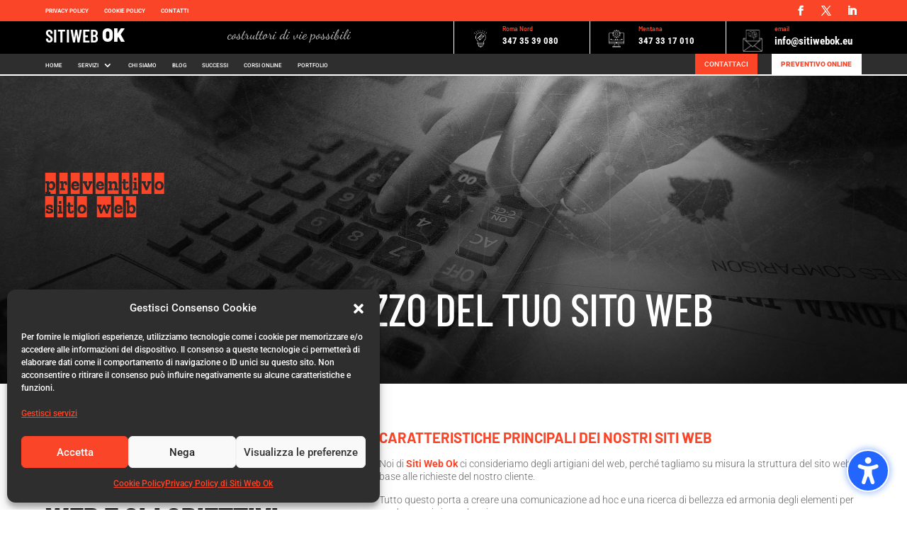

--- FILE ---
content_type: text/css
request_url: https://www.sitiwebok.eu/wp-content/et-cache/887/et-divi-dynamic-tb-246295-tb-247204-887-late.css?ver=1765825663
body_size: 3
content:
@font-face{font-family:ETmodules;font-display:block;src:url(//www.sitiwebok.eu/wp-content/themes/Divi/core/admin/fonts/modules/social/modules.eot);src:url(//www.sitiwebok.eu/wp-content/themes/Divi/core/admin/fonts/modules/social/modules.eot?#iefix) format("embedded-opentype"),url(//www.sitiwebok.eu/wp-content/themes/Divi/core/admin/fonts/modules/social/modules.woff) format("woff"),url(//www.sitiwebok.eu/wp-content/themes/Divi/core/admin/fonts/modules/social/modules.ttf) format("truetype"),url(//www.sitiwebok.eu/wp-content/themes/Divi/core/admin/fonts/modules/social/modules.svg#ETmodules) format("svg");font-weight:400;font-style:normal}

--- FILE ---
content_type: text/css
request_url: https://www.sitiwebok.eu/wp-content/themes/siti-web-ok/style.css?ver=4.27.5
body_size: -72
content:
/*
Theme Name: Siti Web OK
Version: 1.0
Description: A child theme of Divi
Author: Vincenzo Arena
Template: Divi
*/

@import url("../Divi/style.css");


--- FILE ---
content_type: text/css
request_url: https://www.sitiwebok.eu/wp-content/et-cache/887/et-core-unified-tb-246295-tb-247204-deferred-887.min.css?ver=1765825664
body_size: 2469
content:
.et_pb_section_0_tb_footer.et_pb_section{padding-top:8%;padding-bottom:0px;background-color:#2E2E2E!important}.et_pb_row_0_tb_footer.et_pb_row{padding-bottom:2%!important;padding-bottom:2%}.et_pb_row_0_tb_footer,body #page-container .et-db #et-boc .et-l .et_pb_row_0_tb_footer.et_pb_row,body.et_pb_pagebuilder_layout.single #page-container #et-boc .et-l .et_pb_row_0_tb_footer.et_pb_row,body.et_pb_pagebuilder_layout.single.et_full_width_page #page-container #et-boc .et-l .et_pb_row_0_tb_footer.et_pb_row,.et_pb_row_2_tb_footer,body #page-container .et-db #et-boc .et-l .et_pb_row_2_tb_footer.et_pb_row,body.et_pb_pagebuilder_layout.single #page-container #et-boc .et-l .et_pb_row_2_tb_footer.et_pb_row,body.et_pb_pagebuilder_layout.single.et_full_width_page #page-container #et-boc .et-l .et_pb_row_2_tb_footer.et_pb_row,.et_pb_section_2_tb_footer>.et_pb_row,.et_pb_section_2_tb_footer.et_section_specialty>.et_pb_row,.et_pb_section_3_tb_footer>.et_pb_row,.et_pb_section_3_tb_footer.et_section_specialty>.et_pb_row{width:100%;max-width:90%}.et_pb_text_0_tb_footer.et_pb_text{color:#444444!important}.et_pb_text_0_tb_footer{font-family:'Barlow',Helvetica,Arial,Lucida,sans-serif;font-weight:900;font-size:11vw}body.uiwebview .et_pb_text_0_tb_footer h1,body.iphone .et_pb_text_0_tb_footer h1,body.uiwebview .et_pb_text_1_tb_footer h1,body.iphone .et_pb_text_1_tb_footer h1,body.uiwebview .et_pb_text_2_tb_footer h1,body.iphone .et_pb_text_2_tb_footer h1,body.uiwebview .et_pb_text_3_tb_footer h1,body.iphone .et_pb_text_3_tb_footer h1,body.uiwebview .et_pb_text_4_tb_footer h1,body.iphone .et_pb_text_4_tb_footer h1,body.uiwebview .et_pb_text_5_tb_footer h1,body.iphone .et_pb_text_5_tb_footer h1,body.uiwebview .et_pb_text_6_tb_footer h1,body.iphone .et_pb_text_6_tb_footer h1,body.uiwebview .et_pb_text_7_tb_footer h1,body.iphone .et_pb_text_7_tb_footer h1,body.uiwebview .et_pb_text_8_tb_footer h1,body.iphone .et_pb_text_8_tb_footer h1,body.uiwebview .et_pb_text_9_tb_footer h1,body.iphone .et_pb_text_9_tb_footer h1{font-variant-ligatures:no-common-ligatures}.et_pb_row_1_tb_footer,body #page-container .et-db #et-boc .et-l .et_pb_row_1_tb_footer.et_pb_row,body.et_pb_pagebuilder_layout.single #page-container #et-boc .et-l .et_pb_row_1_tb_footer.et_pb_row,body.et_pb_pagebuilder_layout.single.et_full_width_page #page-container #et-boc .et-l .et_pb_row_1_tb_footer.et_pb_row{width:100%}.et_pb_blog_0_tb_footer .et_pb_post .entry-title a,.et_pb_blog_0_tb_footer .not-found-title{font-family:'Mulish',Helvetica,Arial,Lucida,sans-serif!important;font-weight:800!important;text-transform:uppercase!important}.et_pb_blog_0_tb_footer .et_pb_post .entry-title,.et_pb_blog_0_tb_footer .not-found-title{font-size:1vw!important}.et_pb_blog_0_tb_footer .et_pb_post,.et_pb_blog_0_tb_footer .et_pb_post .post-content *{color:#7F7F7F!important}.et_pb_blog_0_tb_footer .et_pb_post p{line-height:1.3em}.et_pb_blog_0_tb_footer .et_pb_post .post-content,.et_pb_blog_0_tb_footer.et_pb_bg_layout_light .et_pb_post .post-content p,.et_pb_blog_0_tb_footer.et_pb_bg_layout_dark .et_pb_post .post-content p{font-weight:300;font-size:0.8vw;line-height:1.3em}.et_pb_blog_0_tb_footer .et_pb_post .post-meta,.et_pb_blog_0_tb_footer .et_pb_post .post-meta a,#left-area .et_pb_blog_0_tb_footer .et_pb_post .post-meta,#left-area .et_pb_blog_0_tb_footer .et_pb_post .post-meta a{font-family:'Mulish',Helvetica,Arial,Lucida,sans-serif;font-weight:700;font-size:0.7vw;color:#e24024!important;line-height:1.4em}.et_pb_blog_0_tb_footer .et_pb_post div.post-content a.more-link{font-weight:700;text-transform:uppercase;font-size:0.8vw;color:#FA4529!important;line-height:3.2em}.et_pb_blog_0_tb_footer .pagination a{font-family:'Mulish',Helvetica,Arial,Lucida,sans-serif;font-weight:700;color:#000000!important;line-height:1.8em}.et_pb_blog_0_tb_footer .et_pb_blog_grid .et_pb_post{border-width:0px;border-color:#2E2E2E;background-color:#d6d6d6}.et_pb_blog_0_tb_footer .et_pb_post .entry-featured-image-url,.et_pb_blog_0_tb_footer .et_pb_post .et_pb_slides,.et_pb_blog_0_tb_footer .et_pb_post .et_pb_video_overlay{border-color:#FFFFFF}.et_pb_blog_0_tb_footer .et_overlay:before{color:#FA4529}.et_pb_blog_0_tb_footer .et_overlay{background-color:rgba(46,46,46,0.7)}.et_pb_section_1_tb_footer.et_pb_section{padding-top:1%;padding-bottom:0%;background-color:RGBA(255,255,255,0)!important}.et_pb_row_2_tb_footer.et_pb_row{padding-top:0px!important;padding-bottom:0px!important;margin-top:0px!important;margin-bottom:0px!important;padding-top:0px;padding-bottom:0px}.et_pb_text_1_tb_footer h2,.et_pb_text_2_tb_footer h2{font-size:1.5vw}.et_pb_text_1_tb_footer,.et_pb_text_2_tb_footer{padding-bottom:0px!important;margin-right:13%!important;margin-bottom:0px!important;margin-left:13%!important}.et_pb_image_0_tb_footer{mix-blend-mode:multiply;backface-visibility:hidden;text-align:center}.et_pb_image_0_tb_footer:hover{mix-blend-mode:multiply;backface-visibility:hidden}.et_pb_image_1_tb_footer{text-align:center}.et_pb_section_2_tb_footer.et_pb_section,.et_pb_section_3_tb_footer.et_pb_section{padding-right:0px;padding-left:0px;margin-right:0px;margin-left:0px;background-color:#2E2E2E!important}.et_pb_section_2_tb_footer,.et_pb_code_0_tb_footer,.et_pb_section_3_tb_footer{width:100%;max-width:100%}.et_pb_column_4_tb_footer,.et_pb_column_5_tb_footer,.et_pb_column_6_tb_footer,.et_pb_column_7_tb_footer{padding-top:0px;padding-right:0px;padding-bottom:0px;padding-left:0px}.et_pb_text_3_tb_footer.et_pb_text,.et_pb_text_3_tb_footer.et_pb_text ul li,.et_pb_text_3_tb_footer.et_pb_text ol li>ul li,.et_pb_text_4_tb_footer.et_pb_text,.et_pb_text_5_tb_footer.et_pb_text,.et_pb_text_5_tb_footer.et_pb_text ul li,.et_pb_text_5_tb_footer.et_pb_text ol li>ul li,.et_pb_text_6_tb_footer.et_pb_text,.et_pb_blurb_2_tb_footer.et_pb_blurb .et_pb_blurb_description a,.et_pb_blurb_5_tb_footer.et_pb_blurb .et_pb_blurb_description a{color:#FFFFFF!important}.et_pb_text_3_tb_footer,.et_pb_text_5_tb_footer{line-height:1.1em;font-family:'Roboto',Helvetica,Arial,Lucida,sans-serif;font-weight:300;font-size:3vw;line-height:1.1em;padding-right:0px!important;padding-left:0px!important;margin-right:0px!important;margin-left:0px!important}.et_pb_text_3_tb_footer ul li,.et_pb_text_4_tb_footer ul li,.et_pb_text_5_tb_footer ul li,.et_pb_text_6_tb_footer ul li{line-height:1.4em;line-height:1.4em}.et_pb_text_4_tb_footer,.et_pb_text_6_tb_footer{line-height:1.2em;font-family:'Roboto',Helvetica,Arial,Lucida,sans-serif;font-weight:300;font-size:1.2vw;line-height:1.2em}.et_pb_column .et_pb_row_inner_0_tb_footer,.et_pb_column .et_pb_row_inner_1_tb_footer,.et_pb_column .et_pb_row_inner_2_tb_footer{padding-top:0px;padding-bottom:0px}.et_pb_image_2_tb_footer,.et_pb_image_3_tb_footer,.et_pb_image_4_tb_footer,.et_pb_image_5_tb_footer,.et_pb_image_6_tb_footer,.et_pb_image_7_tb_footer{text-align:left;margin-left:0}.et_pb_image_4_tb_footer .et_pb_image_wrap,.et_pb_image_5_tb_footer .et_pb_image_wrap,.et_pb_image_6_tb_footer .et_pb_image_wrap,.et_pb_image_7_tb_footer .et_pb_image_wrap,.et_pb_image_8_tb_footer .et_pb_image_wrap,.et_pb_image_9_tb_footer .et_pb_image_wrap,.et_pb_column_inner_0_tb_footer,.et_pb_column_inner_1_tb_footer,.et_pb_column_inner_8_tb_footer{border-width:1em;border-color:#2E2E2E}.et_pb_image_8_tb_footer,.et_pb_image_9_tb_footer{background-color:#FFFFFF;text-align:left;margin-left:0}.et_pb_image_10_tb_footer{width:100%;text-align:left;margin-left:0}.et_pb_section_4_tb_footer.et_pb_section,.et_pb_section_5_tb_footer.et_pb_section{background-color:#000000!important}.et_pb_row_3_tb_footer,.et_pb_row_4_tb_footer{background-color:#000000}.et_pb_row_3_tb_footer.et_pb_row,.et_pb_row_4_tb_footer.et_pb_row{padding-top:0px!important;padding-right:5%!important;padding-bottom:0px!important;padding-left:5%!important;margin-top:0px!important;margin-bottom:0px!important;padding-top:0px;padding-right:5%;padding-bottom:0px;padding-left:5%}.et_pb_image_11_tb_footer{margin-top:0px!important;width:100%;text-align:left;margin-left:0}.et_pb_image_12_tb_footer{margin-top:-150px!important;width:100%;z-index:327;position:relative;text-align:left;margin-left:0}.et_pb_blurb_0_tb_footer.et_pb_blurb .et_pb_module_header,.et_pb_blurb_0_tb_footer.et_pb_blurb .et_pb_module_header a,.et_pb_blurb_1_tb_footer.et_pb_blurb .et_pb_module_header,.et_pb_blurb_1_tb_footer.et_pb_blurb .et_pb_module_header a,.et_pb_blurb_2_tb_footer.et_pb_blurb .et_pb_module_header,.et_pb_blurb_2_tb_footer.et_pb_blurb .et_pb_module_header a,.et_pb_blurb_3_tb_footer.et_pb_blurb .et_pb_module_header,.et_pb_blurb_3_tb_footer.et_pb_blurb .et_pb_module_header a,.et_pb_blurb_4_tb_footer.et_pb_blurb .et_pb_module_header,.et_pb_blurb_4_tb_footer.et_pb_blurb .et_pb_module_header a,.et_pb_blurb_5_tb_footer.et_pb_blurb .et_pb_module_header,.et_pb_blurb_5_tb_footer.et_pb_blurb .et_pb_module_header a{font-weight:600;font-size:0.7vw;color:#FA4529!important;line-height:1.5em;text-align:left}.et_pb_blurb_0_tb_footer.et_pb_blurb p,.et_pb_blurb_1_tb_footer.et_pb_blurb p,.et_pb_blurb_2_tb_footer.et_pb_blurb p,.et_pb_blurb_3_tb_footer.et_pb_blurb p,.et_pb_blurb_4_tb_footer.et_pb_blurb p,.et_pb_blurb_5_tb_footer.et_pb_blurb p{line-height:0.5em}.et_pb_blurb_0_tb_footer.et_pb_blurb .et_pb_blurb_description,.et_pb_blurb_1_tb_footer.et_pb_blurb .et_pb_blurb_description,.et_pb_blurb_2_tb_footer.et_pb_blurb .et_pb_blurb_description,.et_pb_blurb_3_tb_footer.et_pb_blurb .et_pb_blurb_description,.et_pb_blurb_4_tb_footer.et_pb_blurb .et_pb_blurb_description,.et_pb_blurb_5_tb_footer.et_pb_blurb .et_pb_blurb_description{text-align:left}.et_pb_blurb_0_tb_footer.et_pb_blurb,.et_pb_blurb_1_tb_footer.et_pb_blurb,.et_pb_blurb_2_tb_footer.et_pb_blurb,.et_pb_blurb_3_tb_footer.et_pb_blurb,.et_pb_blurb_4_tb_footer.et_pb_blurb,.et_pb_blurb_5_tb_footer.et_pb_blurb{font-family:'Roboto Condensed',Helvetica,Arial,Lucida,sans-serif;font-weight:700;font-size:1.2vw;color:#FFFFFF!important;line-height:0.5em;margin-top:4%!important}.et_pb_blurb_0_tb_footer .et_pb_main_blurb_image .et_pb_only_image_mode_wrap,.et_pb_blurb_0_tb_footer .et_pb_main_blurb_image .et-pb-icon,.et_pb_blurb_1_tb_footer .et_pb_main_blurb_image .et_pb_only_image_mode_wrap,.et_pb_blurb_1_tb_footer .et_pb_main_blurb_image .et-pb-icon,.et_pb_blurb_2_tb_footer .et_pb_main_blurb_image .et_pb_only_image_mode_wrap,.et_pb_blurb_2_tb_footer .et_pb_main_blurb_image .et-pb-icon,.et_pb_blurb_3_tb_footer .et_pb_main_blurb_image .et_pb_only_image_mode_wrap,.et_pb_blurb_3_tb_footer .et_pb_main_blurb_image .et-pb-icon,.et_pb_blurb_4_tb_footer .et_pb_main_blurb_image .et_pb_only_image_mode_wrap,.et_pb_blurb_4_tb_footer .et_pb_main_blurb_image .et-pb-icon,.et_pb_blurb_5_tb_footer .et_pb_main_blurb_image .et_pb_only_image_mode_wrap,.et_pb_blurb_5_tb_footer .et_pb_main_blurb_image .et-pb-icon{border-top-width:5px;border-top-color:rgba(0,0,0,0)}.et_pb_blurb_0_tb_footer .et_pb_main_blurb_image .et_pb_image_wrap,.et_pb_blurb_1_tb_footer .et_pb_main_blurb_image .et_pb_image_wrap,.et_pb_blurb_2_tb_footer .et_pb_main_blurb_image .et_pb_image_wrap,.et_pb_blurb_3_tb_footer .et_pb_main_blurb_image .et_pb_image_wrap,.et_pb_blurb_4_tb_footer .et_pb_main_blurb_image .et_pb_image_wrap,.et_pb_blurb_5_tb_footer .et_pb_main_blurb_image .et_pb_image_wrap{max-width:2em}.et_pb_blurb_0_tb_footer .et_pb_blurb_content,.et_pb_blurb_1_tb_footer .et_pb_blurb_content,.et_pb_blurb_2_tb_footer .et_pb_blurb_content,.et_pb_blurb_3_tb_footer .et_pb_blurb_content,.et_pb_blurb_4_tb_footer .et_pb_blurb_content,.et_pb_blurb_5_tb_footer .et_pb_blurb_content{max-width:100%}.et_pb_image_13_tb_footer{padding-bottom:10%;margin-top:0px!important;width:100%;text-align:left;margin-left:0}.et_pb_section_6_tb_footer.et_pb_section{padding-top:20px;padding-bottom:20px;background-color:#2E2E2E!important}.et_pb_row_5_tb_footer.et_pb_row{padding-top:0px!important;padding-bottom:0px!important;padding-top:0px;padding-bottom:0px}.et_pb_text_7_tb_footer.et_pb_text,.et_pb_text_8_tb_footer.et_pb_text,.et_pb_text_9_tb_footer.et_pb_text{color:#ffffff!important}.et_pb_text_7_tb_footer{line-height:1em;font-family:'Roboto',Helvetica,Arial,Lucida,sans-serif;font-weight:300;font-size:0.8vw;line-height:1em;margin-top:2%!important;margin-bottom:2%!important}.et_pb_text_7_tb_footer h1,.et_pb_text_8_tb_footer h1,.et_pb_text_9_tb_footer h1{color:#010101!important}.et_pb_text_7_tb_footer h2,.et_pb_text_8_tb_footer h2,.et_pb_text_9_tb_footer h2{font-family:'Oswald',Helvetica,Arial,Lucida,sans-serif;text-transform:uppercase;font-size:2.2vw;color:#222222!important;line-height:1.2em}.et_pb_text_7_tb_footer h3,.et_pb_text_8_tb_footer h3,.et_pb_text_9_tb_footer h3{font-family:'Oswald',Helvetica,Arial,Lucida,sans-serif;font-size:40px;color:#ffffff!important;text-align:left}.et_pb_text_8_tb_footer,.et_pb_text_9_tb_footer{line-height:0.9em;font-size:0.8vw;line-height:0.9em;margin-top:4%!important;margin-bottom:4%!important}.et_pb_text_8_tb_footer.et_pb_text a,.et_pb_text_9_tb_footer.et_pb_text a{color:#FA4529!important}.et_pb_text_8_tb_footer a,.et_pb_text_9_tb_footer a{font-family:'Montserrat',Helvetica,Arial,Lucida,sans-serif;font-weight:600}.et_pb_image_14_tb_footer{margin-left:-12%!important;width:12%;text-align:center}.et_pb_column_2_tb_footer{border-right-width:1px;border-left-width:1px;border-right-color:#000000;border-left-color:#000000;padding-top:2%;padding-bottom:2%}.et_pb_column_3_tb_footer{border-right-width:1px;border-right-color:#000000;padding-top:2%;padding-bottom:2%}.et_pb_column_9_tb_footer,.et_pb_column_10_tb_footer,.et_pb_column_13_tb_footer,.et_pb_column_14_tb_footer{border-left-width:1px;border-left-color:#FFFFFF;padding-bottom:6%;padding-left:1.8%}.et_pb_column_11_tb_footer,.et_pb_column_15_tb_footer{border-left-width:1px;border-left-color:#FFFFFF;padding-left:1.8%}.et_pb_column_17_tb_footer,.et_pb_column_18_tb_footer,.et_pb_column_19_tb_footer{background-color:rgba(0,0,0,0);z-index:999!important;position:relative}.et_pb_row_inner_0_tb_footer.et_pb_row_inner,.et_pb_row_inner_2_tb_footer.et_pb_row_inner{padding-top:0px!important;padding-bottom:0px!important;width:100%;margin-left:0px!important;margin-right:auto!important}.et_pb_row_inner_1_tb_footer.et_pb_row_inner{padding-top:0px!important;padding-bottom:0px!important;width:100%;margin-left:auto!important;margin-right:0px!important}.et_pb_image_10_tb_footer.et_pb_module,.et_pb_image_11_tb_footer.et_pb_module,.et_pb_image_12_tb_footer.et_pb_module,.et_pb_image_13_tb_footer.et_pb_module{margin-left:0px!important;margin-right:auto!important}@media only screen and (min-width:981px){.et_pb_row_1_tb_footer,body #page-container .et-db #et-boc .et-l .et_pb_row_1_tb_footer.et_pb_row,body.et_pb_pagebuilder_layout.single #page-container #et-boc .et-l .et_pb_row_1_tb_footer.et_pb_row,body.et_pb_pagebuilder_layout.single.et_full_width_page #page-container #et-boc .et-l .et_pb_row_1_tb_footer.et_pb_row{max-width:70%}.et_pb_row_inner_0_tb_footer.et_pb_row_inner,.et_pb_row_inner_1_tb_footer.et_pb_row_inner,.et_pb_row_inner_2_tb_footer.et_pb_row_inner{max-width:80%}.et_pb_image_10_tb_footer{max-width:30%}.et_pb_row_3_tb_footer,body #page-container .et-db #et-boc .et-l .et_pb_row_3_tb_footer.et_pb_row,body.et_pb_pagebuilder_layout.single #page-container #et-boc .et-l .et_pb_row_3_tb_footer.et_pb_row,body.et_pb_pagebuilder_layout.single.et_full_width_page #page-container #et-boc .et-l .et_pb_row_3_tb_footer.et_pb_row,.et_pb_row_4_tb_footer,body #page-container .et-db #et-boc .et-l .et_pb_row_4_tb_footer.et_pb_row,body.et_pb_pagebuilder_layout.single #page-container #et-boc .et-l .et_pb_row_4_tb_footer.et_pb_row,body.et_pb_pagebuilder_layout.single.et_full_width_page #page-container #et-boc .et-l .et_pb_row_4_tb_footer.et_pb_row{width:100%;max-width:100%}.et_pb_image_11_tb_footer,.et_pb_image_12_tb_footer,.et_pb_image_13_tb_footer{max-width:150px}.et_pb_section_5_tb_footer{display:none!important}.et_pb_row_5_tb_footer,body #page-container .et-db #et-boc .et-l .et_pb_row_5_tb_footer.et_pb_row,body.et_pb_pagebuilder_layout.single #page-container #et-boc .et-l .et_pb_row_5_tb_footer.et_pb_row,body.et_pb_pagebuilder_layout.single.et_full_width_page #page-container #et-boc .et-l .et_pb_row_5_tb_footer.et_pb_row{width:100%;max-width:90%}}@media only screen and (max-width:980px){.et_pb_text_0_tb_footer{font-size:15vw}.et_pb_row_1_tb_footer,body #page-container .et-db #et-boc .et-l .et_pb_row_1_tb_footer.et_pb_row,body.et_pb_pagebuilder_layout.single #page-container #et-boc .et-l .et_pb_row_1_tb_footer.et_pb_row,body.et_pb_pagebuilder_layout.single.et_full_width_page #page-container #et-boc .et-l .et_pb_row_1_tb_footer.et_pb_row{max-width:90%}.et_pb_blog_0_tb_footer .et_pb_post .entry-title,.et_pb_blog_0_tb_footer .not-found-title{font-size:2vw!important}.et_pb_blog_0_tb_footer .et_pb_post .post-content,.et_pb_blog_0_tb_footer.et_pb_bg_layout_light .et_pb_post .post-content p,.et_pb_blog_0_tb_footer.et_pb_bg_layout_dark .et_pb_post .post-content p,.et_pb_blog_0_tb_footer .et_pb_post div.post-content a.more-link{font-size:1.6vw}.et_pb_blog_0_tb_footer .et_pb_post .post-meta,.et_pb_blog_0_tb_footer .et_pb_post .post-meta a,#left-area .et_pb_blog_0_tb_footer .et_pb_post .post-meta,#left-area .et_pb_blog_0_tb_footer .et_pb_post .post-meta a{font-size:1.4vw;line-height:1.4em}.et_pb_row_2_tb_footer.et_pb_row{padding-top:6%!important;padding-bottom:10%!important;padding-top:6%!important;padding-bottom:10%!important}.et_pb_text_1_tb_footer h2,.et_pb_text_2_tb_footer h2{font-size:3vw}.et_pb_image_0_tb_footer .et_pb_image_wrap img,.et_pb_image_1_tb_footer .et_pb_image_wrap img,.et_pb_image_2_tb_footer .et_pb_image_wrap img,.et_pb_image_3_tb_footer .et_pb_image_wrap img,.et_pb_image_4_tb_footer .et_pb_image_wrap img,.et_pb_image_5_tb_footer .et_pb_image_wrap img,.et_pb_image_6_tb_footer .et_pb_image_wrap img,.et_pb_image_7_tb_footer .et_pb_image_wrap img,.et_pb_image_8_tb_footer .et_pb_image_wrap img,.et_pb_image_9_tb_footer .et_pb_image_wrap img,.et_pb_image_10_tb_footer .et_pb_image_wrap img,.et_pb_image_11_tb_footer .et_pb_image_wrap img,.et_pb_image_12_tb_footer .et_pb_image_wrap img,.et_pb_image_13_tb_footer .et_pb_image_wrap img,.et_pb_image_14_tb_footer .et_pb_image_wrap img{width:auto}.et_pb_text_3_tb_footer,.et_pb_text_5_tb_footer{font-size:6vw;margin-left:0px!important}.et_pb_text_4_tb_footer,.et_pb_text_6_tb_footer,.et_pb_blurb_0_tb_footer.et_pb_blurb,.et_pb_blurb_1_tb_footer.et_pb_blurb,.et_pb_blurb_2_tb_footer.et_pb_blurb,.et_pb_blurb_3_tb_footer.et_pb_blurb,.et_pb_blurb_4_tb_footer.et_pb_blurb,.et_pb_blurb_5_tb_footer.et_pb_blurb{font-size:2.4vw}.et_pb_image_10_tb_footer{max-width:50%}.et_pb_row_3_tb_footer.et_pb_row,.et_pb_row_4_tb_footer.et_pb_row{padding-right:0%!important;padding-left:0%!important;padding-right:0%!important;padding-left:0%!important}.et_pb_row_3_tb_footer,body #page-container .et-db #et-boc .et-l .et_pb_row_3_tb_footer.et_pb_row,body.et_pb_pagebuilder_layout.single #page-container #et-boc .et-l .et_pb_row_3_tb_footer.et_pb_row,body.et_pb_pagebuilder_layout.single.et_full_width_page #page-container #et-boc .et-l .et_pb_row_3_tb_footer.et_pb_row,.et_pb_row_4_tb_footer,body #page-container .et-db #et-boc .et-l .et_pb_row_4_tb_footer.et_pb_row,body.et_pb_pagebuilder_layout.single #page-container #et-boc .et-l .et_pb_row_4_tb_footer.et_pb_row,body.et_pb_pagebuilder_layout.single.et_full_width_page #page-container #et-boc .et-l .et_pb_row_4_tb_footer.et_pb_row{width:100%;max-width:90%}.et_pb_image_11_tb_footer{margin-top:0px!important}.et_pb_image_12_tb_footer{margin-top:-155px!important;margin-bottom:30px!important}.et_pb_blurb_0_tb_footer.et_pb_blurb .et_pb_module_header,.et_pb_blurb_0_tb_footer.et_pb_blurb .et_pb_module_header a,.et_pb_blurb_1_tb_footer.et_pb_blurb .et_pb_module_header,.et_pb_blurb_1_tb_footer.et_pb_blurb .et_pb_module_header a,.et_pb_blurb_2_tb_footer.et_pb_blurb .et_pb_module_header,.et_pb_blurb_2_tb_footer.et_pb_blurb .et_pb_module_header a,.et_pb_blurb_3_tb_footer.et_pb_blurb .et_pb_module_header,.et_pb_blurb_3_tb_footer.et_pb_blurb .et_pb_module_header a,.et_pb_blurb_4_tb_footer.et_pb_blurb .et_pb_module_header,.et_pb_blurb_4_tb_footer.et_pb_blurb .et_pb_module_header a,.et_pb_blurb_5_tb_footer.et_pb_blurb .et_pb_module_header,.et_pb_blurb_5_tb_footer.et_pb_blurb .et_pb_module_header a{font-size:1.4vw}.et_pb_blurb_0_tb_footer .et_pb_main_blurb_image .et_pb_only_image_mode_wrap,.et_pb_blurb_0_tb_footer .et_pb_main_blurb_image .et-pb-icon,.et_pb_blurb_1_tb_footer .et_pb_main_blurb_image .et_pb_only_image_mode_wrap,.et_pb_blurb_1_tb_footer .et_pb_main_blurb_image .et-pb-icon,.et_pb_blurb_2_tb_footer .et_pb_main_blurb_image .et_pb_only_image_mode_wrap,.et_pb_blurb_2_tb_footer .et_pb_main_blurb_image .et-pb-icon,.et_pb_blurb_3_tb_footer .et_pb_main_blurb_image .et_pb_only_image_mode_wrap,.et_pb_blurb_3_tb_footer .et_pb_main_blurb_image .et-pb-icon,.et_pb_blurb_4_tb_footer .et_pb_main_blurb_image .et_pb_only_image_mode_wrap,.et_pb_blurb_4_tb_footer .et_pb_main_blurb_image .et-pb-icon,.et_pb_blurb_5_tb_footer .et_pb_main_blurb_image .et_pb_only_image_mode_wrap,.et_pb_blurb_5_tb_footer .et_pb_main_blurb_image .et-pb-icon{border-top-width:5px;border-top-color:rgba(0,0,0,0)}.et_pb_blurb_0_tb_footer .et_pb_main_blurb_image .et_pb_image_wrap,.et_pb_blurb_1_tb_footer .et_pb_main_blurb_image .et_pb_image_wrap,.et_pb_blurb_2_tb_footer .et_pb_main_blurb_image .et_pb_image_wrap,.et_pb_blurb_3_tb_footer .et_pb_main_blurb_image .et_pb_image_wrap,.et_pb_blurb_4_tb_footer .et_pb_main_blurb_image .et_pb_image_wrap,.et_pb_blurb_5_tb_footer .et_pb_main_blurb_image .et_pb_image_wrap{max-width:2em}.et_pb_image_13_tb_footer{padding-bottom:10%;margin-top:0px!important;max-width:15%}.et_pb_section_6_tb_footer.et_pb_section{padding-top:2%;padding-bottom:7%}.et_pb_row_5_tb_footer,body #page-container .et-db #et-boc .et-l .et_pb_row_5_tb_footer.et_pb_row,body.et_pb_pagebuilder_layout.single #page-container #et-boc .et-l .et_pb_row_5_tb_footer.et_pb_row,body.et_pb_pagebuilder_layout.single.et_full_width_page #page-container #et-boc .et-l .et_pb_row_5_tb_footer.et_pb_row{width:100%;max-width:80%}.et_pb_text_7_tb_footer{font-size:1.6vw;line-height:1.3em;margin-top:1%!important;margin-bottom:-10%!important}.et_pb_text_7_tb_footer h2,.et_pb_text_8_tb_footer h2,.et_pb_text_9_tb_footer h2{font-size:4.4vw}.et_pb_text_8_tb_footer,.et_pb_text_9_tb_footer{font-size:1.6vw;line-height:3em;margin-top:0px!important}.et_pb_image_14_tb_footer{margin-left:-38%!important}.et_pb_column_2_tb_footer{border-width:1px 0px;border-right-color:#000000;border-left-color:#000000}.et_pb_column_3_tb_footer{border-right-width:0px;border-bottom-width:1px;border-right-color:#000000}.et_pb_column_9_tb_footer,.et_pb_column_10_tb_footer,.et_pb_column_11_tb_footer,.et_pb_column_13_tb_footer,.et_pb_column_14_tb_footer,.et_pb_column_15_tb_footer{border-left-width:1px;border-left-color:#FFFFFF}.et_pb_code_0_tb_footer.et_pb_module,.et_pb_image_10_tb_footer.et_pb_module{margin-left:auto!important;margin-right:auto!important}.et_pb_row_inner_0_tb_footer.et_pb_row_inner,.et_pb_row_inner_1_tb_footer.et_pb_row_inner,.et_pb_row_inner_2_tb_footer.et_pb_row_inner{max-width:60%;margin-left:auto!important;margin-right:auto!important}.et_pb_image_13_tb_footer.et_pb_module{margin-left:0px!important;margin-right:auto!important}}@media only screen and (min-width:768px) and (max-width:980px){.et_pb_section_4_tb_footer{display:none!important}}@media only screen and (max-width:767px){.et_pb_text_0_tb_footer{font-size:17vw}.et_pb_blog_0_tb_footer .et_pb_post .entry-title,.et_pb_blog_0_tb_footer .not-found-title{font-size:4vw!important}.et_pb_blog_0_tb_footer .et_pb_post .post-content,.et_pb_blog_0_tb_footer.et_pb_bg_layout_light .et_pb_post .post-content p,.et_pb_blog_0_tb_footer.et_pb_bg_layout_dark .et_pb_post .post-content p,.et_pb_blog_0_tb_footer .et_pb_post div.post-content a.more-link{font-size:3.2vw}.et_pb_blog_0_tb_footer .et_pb_post .post-meta,.et_pb_blog_0_tb_footer .et_pb_post .post-meta a,#left-area .et_pb_blog_0_tb_footer .et_pb_post .post-meta,#left-area .et_pb_blog_0_tb_footer .et_pb_post .post-meta a{font-size:2.8vw;line-height:1.4em}.et_pb_row_2_tb_footer.et_pb_row{padding-top:6%!important;padding-bottom:10%!important;padding-top:6%!important;padding-bottom:10%!important}.et_pb_text_1_tb_footer h2,.et_pb_text_2_tb_footer h2{font-size:7vw}.et_pb_image_0_tb_footer .et_pb_image_wrap img,.et_pb_image_1_tb_footer .et_pb_image_wrap img,.et_pb_image_2_tb_footer .et_pb_image_wrap img,.et_pb_image_3_tb_footer .et_pb_image_wrap img,.et_pb_image_4_tb_footer .et_pb_image_wrap img,.et_pb_image_5_tb_footer .et_pb_image_wrap img,.et_pb_image_6_tb_footer .et_pb_image_wrap img,.et_pb_image_7_tb_footer .et_pb_image_wrap img,.et_pb_image_8_tb_footer .et_pb_image_wrap img,.et_pb_image_9_tb_footer .et_pb_image_wrap img,.et_pb_image_10_tb_footer .et_pb_image_wrap img,.et_pb_image_11_tb_footer .et_pb_image_wrap img,.et_pb_image_12_tb_footer .et_pb_image_wrap img,.et_pb_image_13_tb_footer .et_pb_image_wrap img,.et_pb_image_14_tb_footer .et_pb_image_wrap img{width:auto}.et_pb_text_3_tb_footer,.et_pb_text_5_tb_footer{font-size:9vw;margin-top:3px!important;margin-right:0px!important;margin-left:0px!important}.et_pb_text_4_tb_footer,.et_pb_text_6_tb_footer{font-size:4.8vw;margin-right:0px!important;margin-left:0px!important}.et_pb_image_10_tb_footer{max-width:100%}.et_pb_row_3_tb_footer.et_pb_row,.et_pb_row_4_tb_footer.et_pb_row{padding-right:0%!important;padding-left:0%!important;padding-right:0%!important;padding-left:0%!important}.et_pb_image_11_tb_footer{margin-top:0px!important;max-width:120px}.et_pb_image_12_tb_footer{margin-top:-125px!important;margin-bottom:40px!important;max-width:120px}.et_pb_blurb_0_tb_footer.et_pb_blurb .et_pb_module_header,.et_pb_blurb_0_tb_footer.et_pb_blurb .et_pb_module_header a,.et_pb_blurb_1_tb_footer.et_pb_blurb .et_pb_module_header,.et_pb_blurb_1_tb_footer.et_pb_blurb .et_pb_module_header a,.et_pb_blurb_2_tb_footer.et_pb_blurb .et_pb_module_header,.et_pb_blurb_2_tb_footer.et_pb_blurb .et_pb_module_header a,.et_pb_blurb_3_tb_footer.et_pb_blurb .et_pb_module_header,.et_pb_blurb_3_tb_footer.et_pb_blurb .et_pb_module_header a,.et_pb_blurb_4_tb_footer.et_pb_blurb .et_pb_module_header,.et_pb_blurb_4_tb_footer.et_pb_blurb .et_pb_module_header a,.et_pb_blurb_5_tb_footer.et_pb_blurb .et_pb_module_header,.et_pb_blurb_5_tb_footer.et_pb_blurb .et_pb_module_header a{font-size:3.6vw}.et_pb_blurb_0_tb_footer.et_pb_blurb,.et_pb_blurb_1_tb_footer.et_pb_blurb,.et_pb_blurb_2_tb_footer.et_pb_blurb,.et_pb_blurb_3_tb_footer.et_pb_blurb,.et_pb_blurb_4_tb_footer.et_pb_blurb,.et_pb_blurb_5_tb_footer.et_pb_blurb{font-size:5.5vw}.et_pb_blurb_0_tb_footer.et_pb_blurb p,.et_pb_blurb_1_tb_footer.et_pb_blurb p,.et_pb_blurb_2_tb_footer.et_pb_blurb p,.et_pb_blurb_3_tb_footer.et_pb_blurb p,.et_pb_blurb_4_tb_footer.et_pb_blurb p,.et_pb_blurb_5_tb_footer.et_pb_blurb p{line-height:0.5em}.et_pb_blurb_0_tb_footer .et_pb_main_blurb_image .et_pb_only_image_mode_wrap,.et_pb_blurb_0_tb_footer .et_pb_main_blurb_image .et-pb-icon,.et_pb_blurb_1_tb_footer .et_pb_main_blurb_image .et_pb_only_image_mode_wrap,.et_pb_blurb_1_tb_footer .et_pb_main_blurb_image .et-pb-icon,.et_pb_blurb_2_tb_footer .et_pb_main_blurb_image .et_pb_only_image_mode_wrap,.et_pb_blurb_2_tb_footer .et_pb_main_blurb_image .et-pb-icon,.et_pb_blurb_3_tb_footer .et_pb_main_blurb_image .et_pb_only_image_mode_wrap,.et_pb_blurb_3_tb_footer .et_pb_main_blurb_image .et-pb-icon,.et_pb_blurb_4_tb_footer .et_pb_main_blurb_image .et_pb_only_image_mode_wrap,.et_pb_blurb_4_tb_footer .et_pb_main_blurb_image .et-pb-icon,.et_pb_blurb_5_tb_footer .et_pb_main_blurb_image .et_pb_only_image_mode_wrap,.et_pb_blurb_5_tb_footer .et_pb_main_blurb_image .et-pb-icon{border-top-width:5px;border-top-color:rgba(0,0,0,0)}.et_pb_blurb_0_tb_footer .et_pb_main_blurb_image .et_pb_image_wrap,.et_pb_blurb_1_tb_footer .et_pb_main_blurb_image .et_pb_image_wrap,.et_pb_blurb_2_tb_footer .et_pb_main_blurb_image .et_pb_image_wrap,.et_pb_blurb_3_tb_footer .et_pb_main_blurb_image .et_pb_image_wrap,.et_pb_blurb_4_tb_footer .et_pb_main_blurb_image .et_pb_image_wrap,.et_pb_blurb_5_tb_footer .et_pb_main_blurb_image .et_pb_image_wrap{max-width:2.6em}.et_pb_section_5_tb_footer{display:none!important}.et_pb_image_13_tb_footer{padding-bottom:10%;margin-top:0px!important;max-width:120px}.et_pb_section_6_tb_footer.et_pb_section{padding-bottom:12%}.et_pb_text_7_tb_footer{font-size:3.2vw;line-height:1.6em;margin-bottom:1%!important}.et_pb_text_7_tb_footer h2,.et_pb_text_8_tb_footer h2,.et_pb_text_9_tb_footer h2{font-size:8.8vw}.et_pb_text_7_tb_footer h3,.et_pb_text_8_tb_footer h3,.et_pb_text_9_tb_footer h3{font-size:30px}.et_pb_text_8_tb_footer,.et_pb_text_9_tb_footer{font-size:3.2vw;line-height:1.3em;margin-top:-15px!important}.et_pb_image_14_tb_footer{margin-top:-8%!important;margin-right:0px!important;margin-left:44%!important}.et_pb_column_2_tb_footer{border-width:1px 0px;border-right-color:#000000;border-left-color:#000000}.et_pb_column_3_tb_footer{border-right-width:0px;border-bottom-width:1px;border-right-color:#000000}.et_pb_column_9_tb_footer,.et_pb_column_10_tb_footer,.et_pb_column_11_tb_footer,.et_pb_column_13_tb_footer,.et_pb_column_14_tb_footer,.et_pb_column_15_tb_footer{border-left-width:0px;border-left-color:#FFFFFF}.et_pb_code_0_tb_footer.et_pb_module,.et_pb_row_inner_0_tb_footer.et_pb_row_inner,.et_pb_row_inner_1_tb_footer.et_pb_row_inner,.et_pb_row_inner_2_tb_footer.et_pb_row_inner,.et_pb_image_10_tb_footer.et_pb_module,.et_pb_image_13_tb_footer.et_pb_module{margin-left:auto!important;margin-right:auto!important}}

--- FILE ---
content_type: text/css
request_url: https://www.sitiwebok.eu/wp-content/et-cache/887/et-divi-dynamic-tb-246295-tb-247204-887-late.css
body_size: -20
content:
@font-face{font-family:ETmodules;font-display:block;src:url(//www.sitiwebok.eu/wp-content/themes/Divi/core/admin/fonts/modules/social/modules.eot);src:url(//www.sitiwebok.eu/wp-content/themes/Divi/core/admin/fonts/modules/social/modules.eot?#iefix) format("embedded-opentype"),url(//www.sitiwebok.eu/wp-content/themes/Divi/core/admin/fonts/modules/social/modules.woff) format("woff"),url(//www.sitiwebok.eu/wp-content/themes/Divi/core/admin/fonts/modules/social/modules.ttf) format("truetype"),url(//www.sitiwebok.eu/wp-content/themes/Divi/core/admin/fonts/modules/social/modules.svg#ETmodules) format("svg");font-weight:400;font-style:normal}